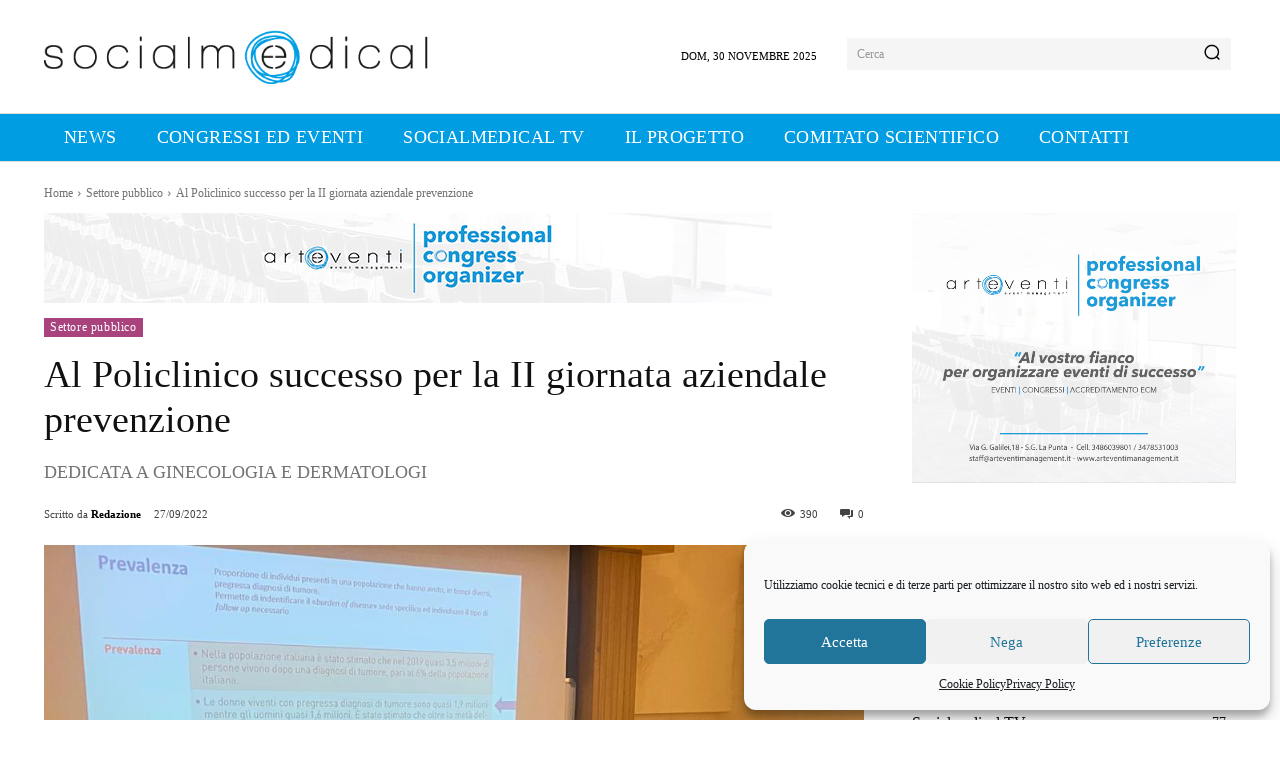

--- FILE ---
content_type: image/svg+xml
request_url: https://socialmedical.it/wp-content/uploads/2021/09/socialmedical-logo-pos.svg
body_size: 8506
content:
<svg xmlns="http://www.w3.org/2000/svg" width="877.0443" height="122.1595" viewBox="0 0 877.0443 122.1595"><defs><style>.a{fill:#1a1a18;}.b{fill:#009ee3;}</style></defs><path class="a" d="M501.7116,62.2924q.6812,20.7254,21.2423,21.7868v3.4591q-12.1458-.5175-18.737-7.2261c-4.375-4.557-6.5722-10.9029-6.5722-19.082q0-11.82,7.5351-19.2268,6.753-6.6586,17.7741-7.3352v3.4412a23.1115,23.1115,0,0,0-14.1251,5.5639q-6.318,5.6522-7.1172,15.188h21.2423v3.4311Z"/><path class="a" d="M528.0557,84.0344a26.9041,26.9041,0,0,0,10.7659-3.1051,18.5631,18.5631,0,0,0,8.515-9.4141h4.1772a21.2768,21.2768,0,0,1-10.404,12.537,32.877,32.877,0,0,1-13.0541,3.422Z"/><path class="a" d="M528.0557,34.6594q10.8948.6135,17.702,6.582c5.0471,4.4388,7.57,10.4939,7.57,18.1188v2.9322h-25.272V58.8613h20.516q-.2174-9.5325-6.4089-15.188c-3.649-3.3129-8.3511-5.156-14.1071-5.5639Z"/><path class="b" d="M494.0135,27.1243c7.371-4.9192,15.251-6.2,23.1489-7.4611l.0541-.009a85.506,85.506,0,0,1,18.5551-3.159,72.3484,72.3484,0,0,0-23.6753.9159C502.8,19.3543,494.05,23.1853,487.8224,29.2123a40.2853,40.2853,0,0,0-10.8578,20.2258,46.9133,46.9133,0,0,1,4.6658-7.5708,29.9948,29.9948,0,0,1,1.671-3.422,34.49,34.49,0,0,1,10.7121-11.321m-9.187,16.532a27.2825,27.2825,0,0,0-1.9242,9.449,45.3073,45.3073,0,0,0,3.831,18.2829,58.5837,58.5837,0,0,0,11.1291,17.1759,54.7111,54.7111,0,0,0,16.975,12.119c.4731.2452.9989.4632,1.49.6721a88.1371,88.1371,0,0,0,19.154-.936,78.8037,78.8037,0,0,0,24.5112-7.7431,69.5153,69.5153,0,0,0,9.676-20.761A55.1783,55.1783,0,0,0,571.03,48.2943a37.57,37.57,0,0,0-9.3138-19.5361,34.354,34.354,0,0,0-7.48-6.1089,35.5924,35.5924,0,0,0-8.17-2.1331c-8.043-1.1441-18.083-.1369-27.8691,2.6419-9.3869,2.6691-18.52,6.908-25.437,12.4361A46.4374,46.4374,0,0,0,484.8265,43.6563Zm-1.4159,29.1489a48.621,48.621,0,0,1-4.1392-19.654c-.2.4269-.3628.8529-.5451,1.298a38.1707,38.1707,0,0,0-2.5778,12.791,47.575,47.575,0,0,0,3.812,13.6891,44.0739,44.0739,0,0,0,4.576,7.7978,32.7745,32.7745,0,0,0,3.2309,2.905,45.2287,45.2287,0,0,0,18.0471,8.261,59.5713,59.5713,0,0,1-10.6212-8.86A61.8833,61.8833,0,0,1,483.4106,72.8052Zm44.6638,32.108a56.6476,56.6476,0,0,0,7.1529.8439,50.2326,50.2326,0,0,0,14.7971-1.334,68.1468,68.1468,0,0,0,5.283-5.5919,88.5333,88.5333,0,0,1-19.281,5.1741C533.3933,104.4132,530.7245,104.7321,528.0744,104.9132Zm6.9709,4.4751a58.8608,58.8608,0,0,1-19.59-4.4572,66.8042,66.8042,0,0,1-7.5889-.9258,57.3039,57.3039,0,0,1-10.15-2.759,79.2782,79.2782,0,0,0,22.3149,10.4029,71.8511,71.8511,0,0,0,15.5773,2.895,52.5138,52.5138,0,0,0,8.9149-5.4459A55.0314,55.0314,0,0,1,535.0453,109.3883Zm22.949-3.7752a48.4347,48.4347,0,0,1-6.1548,2.124,67.7955,67.7955,0,0,1-8.7322,6.79,31.438,31.438,0,0,0,15.6323-5.2109,29.9855,29.9855,0,0,0,8.0237-8.951A38.0987,38.0987,0,0,1,557.9943,105.6131Zm-.4359-3.8049a30.2625,30.2625,0,0,0,13.1269-11.1561c.345-.5349.6891-1.09.9992-1.68a48.9033,48.9033,0,0,1-9.1871,6.5c-.4.572-.8169,1.135-1.235,1.6891C560.0823,98.7493,558.8666,100.3021,557.5584,101.8082Zm21.115-21.36a42.7722,42.7722,0,0,1-2.8679,8.397,70.5988,70.5988,0,0,1-3.6671,9.305c-2.67,5.42-6.2649,10.5659-11.293,14.135-4.9739,3.5209-11.2209,5.4638-18.3019,5.919a50.8192,50.8192,0,0,1-6.2271.0258,39.8254,39.8254,0,0,1-26.7429,2.742c-10.313-2.5969-21.0612-9.7229-29.867-18.9278-8.9149-9.2772-15.94-20.6972-18.7911-31.7171A44.9918,44.9918,0,0,1,463.42,40.1421c4.394-9.8308,12.1281-18.41,21.9881-24.9369a82.0178,82.0178,0,0,1,33.588-12.5541c11.183-1.508,22.4039-.464,31.7531,3.84,8.989,4.121,16.25,11.202,21.6239,19.372a69.8958,69.8958,0,0,1,10.9851,30.039c.962,8.8861-.436,16.6031-3.9031,23.1571C579.2014,79.5222,578.9463,80.0032,578.6734,80.4483Zm-2.1771-11.6292a70.476,70.476,0,0,0-1.2-15.014,61.3082,61.3082,0,0,1-2.105,19.0361,71.0488,71.0488,0,0,1-6.1741,15.315,35.4794,35.4794,0,0,0,7.3542-7.717A92.7335,92.7335,0,0,0,576.4963,68.8191Zm.6891-22.8849a74.4418,74.4418,0,0,1,2.814,16.3131,48.13,48.13,0,0,0-.2358-5.9641,66.5436,66.5436,0,0,0-10.4222-28.4139c-5.0649-7.6621-11.783-14.2711-20.08-18.0562-8.7149-4.013-19.245-4.9748-29.7749-3.5489a78.3087,78.3087,0,0,0-32.0641,11.9729c-9.3129,6.1552-16.5758,14.207-20.679,23.3672a41.62,41.62,0,0,0-2.3238,27.824c2.7048,10.4029,9.4047,21.2238,17.9019,30.0838,8.3868,8.76,18.4819,15.514,28.1231,17.9561a35.47,35.47,0,0,0,17.7018-.154,85.279,85.279,0,0,1-9.15-2.17,80.958,80.958,0,0,1-26.2539-13.0362A56.6278,56.6278,0,0,1,481.74,91.06a32.6031,32.6031,0,0,1-8.1159-14.2792,34.8486,34.8486,0,0,1-1.1072-9.296,55.0333,55.0333,0,0,1,.2171-15.2509c1.4891-9.6959,5.6109-18.9091,12.5822-25.6451C492.0525,20.08,501.44,15.9323,511.3335,13.88a73.0329,73.0329,0,0,1,32.3909.4629A47.133,47.133,0,0,1,555.8715,19.39a31.897,31.897,0,0,1,10.7838,7.272C571.5935,31.6912,574.9523,38.3093,577.1854,45.9342Z"/><path class="a" d="M329.0661,86.4033V15.7551h3.7513V86.4033Zm-55.539-48.6618q-10.0035,0-15.7345,6.9814-5.3141,6.46-5.3141,16.36,0,10.0032,5.21,16.2553,5.7308,6.7729,15.8385,6.7731,10.0032,0,16.151-6.7731,5.94-6.4605,5.9394-16.2553,0-10.7328-5.731-17.0368T273.5271,37.7415Zm22.09,48.6618V74.9411Q288.9488,87.55,273.6312,87.55q-11.7745,0-18.4434-7.7111-6.3563-7.19-6.3564-18.756,0-11.7746,6.3564-19.0686,6.8772-7.7111,18.86-7.7111,15.3173,0,21.5693,12.2958V34.5114h3.7514V86.4033Zm-76.3792,0V35.1364H222.99V86.4033Zm1.6673-61.4784q-1.1463,0-1.6673-1.459V16.38q.6255-1.563,1.6673-1.563.9381,0,2.0841,1.4587V23.57A2.8078,2.8078,0,0,1,220.9056,24.9249Zm-36.9912,58.769a26.5591,26.5591,0,0,1-14.588,3.8557q-11.9834,0-18.9124-6.9814t-6.9293-18.652q0-12.7125,7.19-20.1628t19.798-7.4506a24.5108,24.5108,0,0,1,13.3378,3.543,18.7036,18.7036,0,0,1,8.2318,11.5662l-3.4387,1.7714q-3.4384-13.4418-18.3393-13.4419-10.9412,0-17.1932,6.8774-5.835,6.4605-5.8352,17.2973,0,10.1073,5.8352,16.151t16.1512,6.0437A22.6957,22.6957,0,0,0,181.83,80.6722a16.553,16.553,0,0,0,7.19-11.2536l3.6471,1.5631A19.65,19.65,0,0,1,183.9144,83.6939ZM93.9892,37.7415q-10.42,0-16.4118,6.3564t-5.9913,16.88q0,10.42,6.0435,16.7763t16.36,6.3564q10.3156,0,16.4117-6.3564t6.0957-16.7763q0-10.6283-5.9916-16.9325T93.9892,37.7415ZM93.8849,87.55q-12.0871,0-19.1727-7.5024-6.8776-7.19-6.8774-19.069,0-12.087,7.1379-19.3813t19.1208-7.2941q11.9829,0,19.0687,7.2941t7.0855,19.3813q0,11.9834-7.19,19.2773T93.8849,87.55Zm-71.4816.2084Q0,87.758,0,67.96H3.96q0,16.1511,18.5477,16.1512a22.7693,22.7693,0,0,0,10.6285-2.1883q5.5228-2.8131,5.5227-8.5445,0-7.19-11.0452-9.69-.73-.2084-10.5245-1.7714Q2.1884,59.6236,2.1883,48.6826A12.522,12.522,0,0,1,8.0235,37.7415,21.5829,21.5829,0,0,1,20.632,34.1987q21.5694,0,21.6737,17.5057H38.2416q0-13.8585-17.0889-13.8586a19.654,19.654,0,0,0-10.1072,2.5007,9.3491,9.3491,0,0,0-4.8974,8.3361q0,7.0856,10.7325,9.17,2.8135.5212,11.0452,1.98Q42.618,62.437,42.618,73.3781A12.3069,12.3069,0,0,1,35.9493,84.84Q30.7394,87.7579,22.4033,87.758Z"/><path class="a" d="M654.8678,86.4033V74.9411Q648.199,87.55,632.8814,87.55q-11.7745,0-18.4433-7.7111-6.3562-7.2938-6.3564-18.9643,0-11.8792,6.3564-19.173,6.877-7.8151,18.86-7.8151,15.3172,0,21.5694,12.4V15.7551h3.7513V86.4033Zm-22.09-49.0785q-10.0036,0-15.7346,7.0855-5.3141,6.5646-5.3141,16.4639,0,10.1073,5.21,16.3593,5.7308,6.8775,15.8386,6.8774,10.0032,0,16.1509-6.8774,5.94-6.4605,5.9395-16.3593,0-10.7328-5.7311-17.1411T632.7774,37.3248Zm57.2063-12.4q-1.1465,0-1.6674-1.459V16.38q.6255-1.563,1.6674-1.563.938,0,2.084,1.4587V23.57A2.8078,2.8078,0,0,1,689.9837,24.9249Zm-1.6674,61.4784V35.1364h3.7514V86.4033Zm70.44-2.7094A26.5586,26.5586,0,0,1,744.1682,87.55q-11.9833,0-18.9125-6.9814t-6.9293-18.652q0-12.7125,7.19-20.1628t19.798-7.4506a24.5112,24.5112,0,0,1,13.3379,3.543,18.7036,18.7036,0,0,1,8.2318,11.5662l-3.4387,1.7714q-3.4386-13.4418-18.3393-13.4419-10.9412,0-17.1933,6.8774-5.835,6.4605-5.8351,17.2973,0,10.1073,5.8351,16.151t16.1513,6.0437a22.6957,22.6957,0,0,0,12.6082-3.4387,16.553,16.553,0,0,0,7.19-11.2536l3.647,1.5631A19.65,19.65,0,0,1,758.7561,83.6939Zm79.0883,2.7094V74.9411Q831.1757,87.55,815.8581,87.55q-11.7745,0-18.4434-7.7111-6.3563-7.19-6.3564-18.756,0-11.7746,6.3564-19.0686,6.8772-7.7111,18.86-7.7111,15.3172,0,21.5693,12.2958V34.5114h3.7514V86.4033Zm-22.09-48.6618q-10.0035,0-15.7345,6.9814-5.314,6.46-5.3141,16.36,0,10.0032,5.21,16.2553,5.7308,6.7729,15.8385,6.7731,10.0032,0,16.151-6.7731,5.94-6.4605,5.9394-16.2553,0-10.7328-5.731-17.0368T815.754,37.7415Zm55.539,48.6618V15.7551h3.7513V86.4033Z"/><path class="a" d="M430.541,86.4033V52.9547q0-15.213-14.38-15.2132-7.8147,0-12.5039,4.5329t-4.689,12.1393v31.99h-3.7514V52.9547q0-15.213-14.6923-15.2132a15.259,15.259,0,0,0-12.9208,6.2521Q363.54,49.516,363.54,57.8522V86.4033h-3.7514v-50.85H363.54V44.41q5.0016-10.1075,18.0267-10.1075,12.5041,0,16.36,10.3161,4.5849-10.3161,18.0267-10.3161,18.34,0,18.3393,17.61V86.4033Z"/></svg>